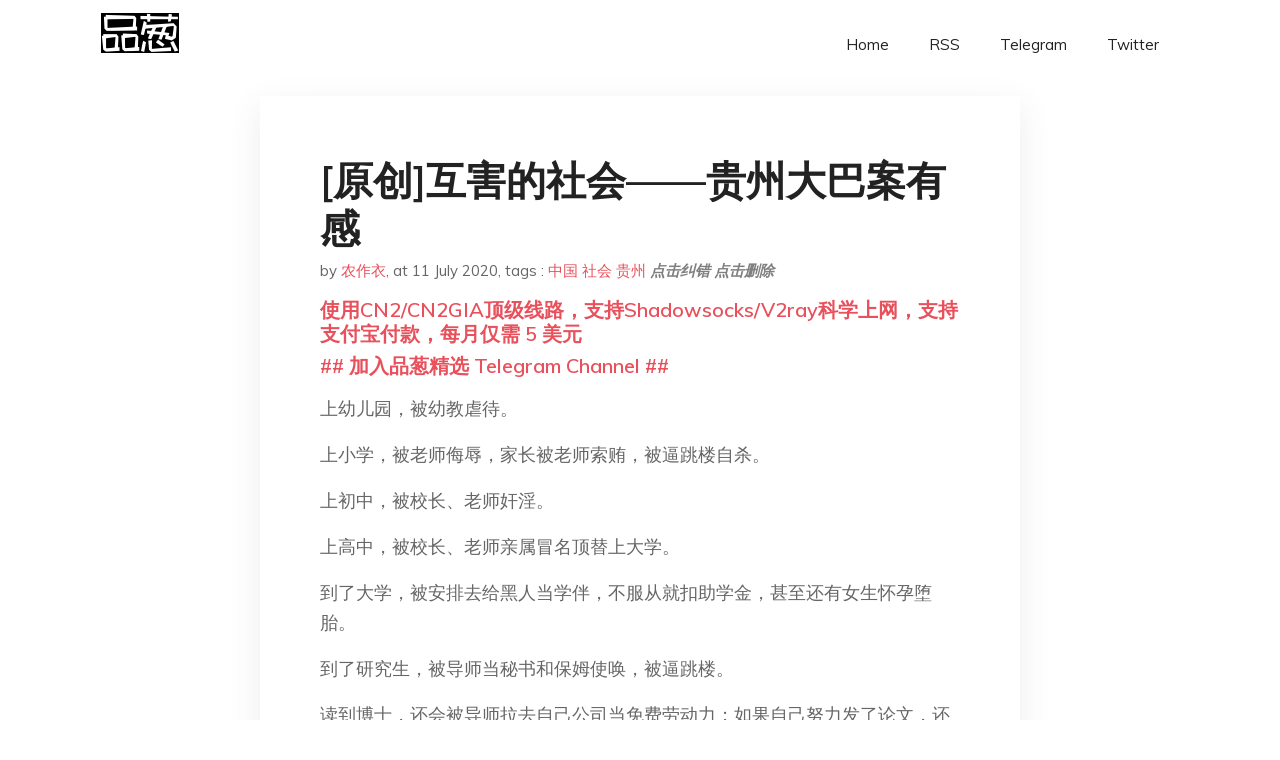

--- FILE ---
content_type: text/html; charset=utf-8
request_url: https://project-gutenberg.github.io/Pincong/post/23c2e1653444a3bc6331d0985d0250ff/?utm_source=see_also&utm_medium=%25E4%25BC%25A0%25E6%2595%2599%25E8%2582%25B2%25E5%25B1%2580%25E6%25B8%2585%25E7%2590%2586%25E4%25B8%25AD%25E5%25B0%258F%25E5%25AD%25B8%25E5%259C%2596%25E6%259B%25B8%25E9%25A4%25A8%25E5%2585%25A7%25E9%259D%259E%25E6%25B3%2595%25E5%259B%25BE%25E4%25B9%25A6-1984%25E5%25B0%2586%25E8%25A2%25AB%25E5%25B0%2581%25E5%25AD%2598
body_size: 6241
content:
<!doctype html><html lang=zh-cn><head><meta charset=utf-8><title>[原创]互害的社会——贵州大巴案有感</title><meta name=viewport content="width=device-width,initial-scale=1,maximum-scale=1"><meta name=description content=" 上幼儿园，被幼教虐待。
上小学，被老师侮辱，家长被老师索贿，被逼跳楼自杀。
上初中，被校长、老师奸淫。
上高中，被校长、老师亲属冒名顶替上大学。
到了大学，被安排去给黑人当学伴，不服从就扣助学金，甚至还有女生怀孕堕胎。
到了研究生，被导师当秘书和保姆使唤，被逼跳楼。
读到博士，还会被导师拉去自己公司当免费劳动力；如果自己努力发了论文，还会被抢第一作者；临毕业还会被导师延期毕业多干两年活。
-&mdash;&mdash;&mdash;&mdash;&mdash;&mdash;&mdash;&mdash;
有幸活着毕业，进入社会，又是互害。
租房被骗押金，甚至短租公寓暴雷，半年房租打水漂。
没钱租公寓，去租群租房，大冬天被当成低端人口驱逐。
赚到点钱，去饭馆吃饭，饭馆给吃的是地沟油。
996病倒，去医院做手术，不得不送红包，还被医生开一堆吃了回扣的中药。
有了小孩，买不到进口奶粉，买到的也可能是假的；买伊犁蒙牛，小孩吃了“身体倍儿棒”。
送小孩上幼儿园、上小学，又碰到黑心教师。
顺风顺水，活到中年，手上有些钱，结果投资的产品暴雷了。
生意成功，家庭幸福，有三个子女，结果被保姆一把火全烧死了，消费设施屁用没有，没地说理。
-&mdash;&mdash;&mdash;&mdash;&mdash;&mdash;&mdash;&mdash;
好，那就互害吧。
我当农民，我给蔬菜水果拼命打农药，反正不是我自己吃。
我进了百度当程序员，我给你们推荐假广告，骗你们去莆田医院消费。
我开了家饭馆，我给你们吃地沟油。
我当房屋中介，我专坑你们买家、卖家、租客的钱。
我搞金融产品，我给你们推销P2P、易租宝、原油宝。
我当城管，我砸烂你们的摊位和店铺。
我进消防局，我成天去找店铺的麻烦，问你们要钱。
我当交警，我满地找外卖员、快递员扣车罚款。
我当外卖员，我给你菜里吐吐沫。
我进拆迁队，把你祖坟平了，把你房子扒了。
我家房子被扒了，我不想活了，我向左猛打方向盘，一脚油门，带着几十个人一起去死——我就是那个巴士司机。
-&mdash;&mdash;&mdash;&mdash;&mdash;&mdash;&mdash;&mdash;
我上小学的时候，你们把我父亲抓走了，让我辍学。我上街当混混，被抓去少管所，每天坐在板凳上不许动不许说话，吃了一年的苦。年龄再大点，你们让我上山插队，逼我扛麦子、修沼气池、满脸喷粪。
我活了下来，还活得很好，现在我就是大巴车司机。
我也向左打满方向盘，油门踩到底，朝着悬崖开去。
对了，我车上坐了14亿人，绝大多数都在为我叫好，甚至还帮我踩油门。
品葱用户 四邑漁農牧工商總會 评论于 2020-07-11 支那太神奇，在江門讀初中時，班主任向我們推銷保險，還威逼利誘我們一定要買，不僅給自己買，還要給全家買，估計是市教育局強行分派給學校的任務，市教育局和保險公司有勾結
課本推銷超市，叫支那人多光顧超市，少光顧濕貨市場（medival wet market，just like武漢華南海鮮批發市場）
課本推銷支國國債，叫支那人多買支國國債，既賺利息，又幫助國家
小時候，父親和我在江門街頭看到有人賣蛇酒，一缸蛇酒放在單車後座，說是自己捉的蛇，自己泡的蛇酒，父親給錢買了，回家喝，一喝就進醫院，因為是工業酒精滲水的假酒，有甲醇等雜質，眼底病變，視力退化，還影響腦部，直接失去勞動能力，若干年後，最後父親死了
不要低估支那人的黑心程度
点击品葱原文参与讨论 "><meta name=generator content="Hugo 0.100.2"><link rel=stylesheet href=../../plugins/bootstrap/bootstrap.min.css><link rel=stylesheet href=../../plugins/themify-icons/themify-icons.css><link rel=stylesheet href=https://project-gutenberg.github.io/Pincong/scss/style.min.css media=screen><link rel="shortcut icon" href=https://project-gutenberg.github.io/Pincong/images/favicon.png type=image/x-icon><link rel=icon href=https://project-gutenberg.github.io/Pincong/images/favicon.png type=image/x-icon><meta name=twitter:card content="summary_large_image"><meta name=og:title content=" [原创]互害的社会——贵州大巴案有感 "><meta name=og:description content=" 上幼儿园，被幼教虐待。
上小学，被老师侮辱，家长被老师索贿，被逼跳楼自杀。
上初中，被校长、老师奸淫。
上高中，被校长、老师亲属冒名顶替上大学。
到了大学，被安排去给黑人当学伴，不服从就扣助学金，甚至还有女生怀孕堕胎。
到了研究生，被导师当秘书和保姆使唤，被逼跳楼。
读到博士，还会被导师拉去自己公司当免费劳动力；如果自己努力发了论文，还会被抢第一作者；临毕业还会被导师延期毕业多干两年活。
-&mdash;&mdash;&mdash;&mdash;&mdash;&mdash;&mdash;&mdash;
有幸活着毕业，进入社会，又是互害。
租房被骗押金，甚至短租公寓暴雷，半年房租打水漂。
没钱租公寓，去租群租房，大冬天被当成低端人口驱逐。
赚到点钱，去饭馆吃饭，饭馆给吃的是地沟油。
996病倒，去医院做手术，不得不送红包，还被医生开一堆吃了回扣的中药。
有了小孩，买不到进口奶粉，买到的也可能是假的；买伊犁蒙牛，小孩吃了“身体倍儿棒”。
送小孩上幼儿园、上小学，又碰到黑心教师。
顺风顺水，活到中年，手上有些钱，结果投资的产品暴雷了。
生意成功，家庭幸福，有三个子女，结果被保姆一把火全烧死了，消费设施屁用没有，没地说理。
-&mdash;&mdash;&mdash;&mdash;&mdash;&mdash;&mdash;&mdash;
好，那就互害吧。
我当农民，我给蔬菜水果拼命打农药，反正不是我自己吃。
我进了百度当程序员，我给你们推荐假广告，骗你们去莆田医院消费。
我开了家饭馆，我给你们吃地沟油。
我当房屋中介，我专坑你们买家、卖家、租客的钱。
我搞金融产品，我给你们推销P2P、易租宝、原油宝。
我当城管，我砸烂你们的摊位和店铺。
我进消防局，我成天去找店铺的麻烦，问你们要钱。
我当交警，我满地找外卖员、快递员扣车罚款。
我当外卖员，我给你菜里吐吐沫。
我进拆迁队，把你祖坟平了，把你房子扒了。
我家房子被扒了，我不想活了，我向左猛打方向盘，一脚油门，带着几十个人一起去死——我就是那个巴士司机。
-&mdash;&mdash;&mdash;&mdash;&mdash;&mdash;&mdash;&mdash;
我上小学的时候，你们把我父亲抓走了，让我辍学。我上街当混混，被抓去少管所，每天坐在板凳上不许动不许说话，吃了一年的苦。年龄再大点，你们让我上山插队，逼我扛麦子、修沼气池、满脸喷粪。
我活了下来，还活得很好，现在我就是大巴车司机。
我也向左打满方向盘，油门踩到底，朝着悬崖开去。
对了，我车上坐了14亿人，绝大多数都在为我叫好，甚至还帮我踩油门。
品葱用户 四邑漁農牧工商總會 评论于 2020-07-11 支那太神奇，在江門讀初中時，班主任向我們推銷保險，還威逼利誘我們一定要買，不僅給自己買，還要給全家買，估計是市教育局強行分派給學校的任務，市教育局和保險公司有勾結
課本推銷超市，叫支那人多光顧超市，少光顧濕貨市場（medival wet market，just like武漢華南海鮮批發市場）
課本推銷支國國債，叫支那人多買支國國債，既賺利息，又幫助國家
小時候，父親和我在江門街頭看到有人賣蛇酒，一缸蛇酒放在單車後座，說是自己捉的蛇，自己泡的蛇酒，父親給錢買了，回家喝，一喝就進醫院，因為是工業酒精滲水的假酒，有甲醇等雜質，眼底病變，視力退化，還影響腦部，直接失去勞動能力，若干年後，最後父親死了
不要低估支那人的黑心程度
点击品葱原文参与讨论 "><meta name=og:image content="https://project-gutenberg.github.io/Pincong//images/card/120.jpg"><script data-ad-client=ca-pub-6074407261372769 async src=https://pagead2.googlesyndication.com/pagead/js/adsbygoogle.js></script>
<script async src="https://www.googletagmanager.com/gtag/js?id=G-06HJ1E5XNH"></script>
<script>window.dataLayer=window.dataLayer||[];function gtag(){dataLayer.push(arguments)}gtag('js',new Date),gtag('config','G-06HJ1E5XNH')</script></head><body><header class="fixed-top navigation"><div class=container><nav class="navbar navbar-expand-lg navbar-light bg-transparent"><a class=navbar-brand href=https://project-gutenberg.github.io/Pincong/><img class=img-fluid src=https://project-gutenberg.github.io/Pincong//images/logo.png alt=品葱*精选></a>
<button class="navbar-toggler border-0" type=button data-toggle=collapse data-target=#navigation>
<i class="ti-menu h3"></i></button><div class="collapse navbar-collapse text-center" id=navigation><ul class="navbar-nav ml-auto"><li class=nav-item><a class=nav-link href=https://project-gutenberg.github.io/Pincong/>Home</a></li><li class=nav-item><a class=nav-link href=https://project-gutenberg.github.io/Pincong/post/index.xml>RSS</a></li><li class=nav-item><a class=nav-link href=https://bit.ly/2HrxEi0>Telegram</a></li><li class=nav-item><a class=nav-link href=https://twitter.com/speechfree3>Twitter</a></li></ul></div></nav></div></header><div class="py-5 d-none d-lg-block"></div><section class=main-content><div class=container><div class=row><div class="col-lg-8 mx-auto block shadow mb-5"><h2>[原创]互害的社会——贵州大巴案有感</h2><div class=mb-3><span>by <a href=https://project-gutenberg.github.io/Pincong/author/%e5%86%9c%e4%bd%9c%e8%a1%a3>农作衣</a></span>,
<span>at 11 July 2020</span>, tags :
<a href=https://project-gutenberg.github.io/Pincong/tags/%e4%b8%ad%e5%9b%bd>中国</a>
<a href=https://project-gutenberg.github.io/Pincong/tags/%e7%a4%be%e4%bc%9a>社会</a>
<a href=https://project-gutenberg.github.io/Pincong/tags/%e8%b4%b5%e5%b7%9e>贵州</a>
<a href=https://github.com/Project-Gutenberg/Pincong-data/edit/master/site/content/post/23c2e1653444a3bc6331d0985d0250ff.md style=color:gray><strong><i>点击纠错</i></strong></a>
<i></i><a href=https://github.com/Project-Gutenberg/Pincong-data/delete/master/site/content/post/23c2e1653444a3bc6331d0985d0250ff.md style=color:gray><strong><i>点击删除</i></strong></a></div><h5><a href=https://bit.ly/justmysock>使用CN2/CN2GIA顶级线路，支持Shadowsocks/V2ray科学上网，支持支付宝付款，每月仅需 5 美元</a></h5><h5><a href=https://bit.ly/2HrxEi0>## 加入品葱精选 Telegram Channel ##</a></h5><p></p><p>上幼儿园，被幼教虐待。</p><p>上小学，被老师侮辱，家长被老师索贿，被逼跳楼自杀。</p><p>上初中，被校长、老师奸淫。</p><p>上高中，被校长、老师亲属冒名顶替上大学。</p><p>到了大学，被安排去给黑人当学伴，不服从就扣助学金，甚至还有女生怀孕堕胎。</p><p>到了研究生，被导师当秘书和保姆使唤，被逼跳楼。</p><p>读到博士，还会被导师拉去自己公司当免费劳动力；如果自己努力发了论文，还会被抢第一作者；临毕业还会被导师延期毕业多干两年活。</p><p>-&mdash;&mdash;&mdash;&mdash;&mdash;&mdash;&mdash;&mdash;</p><p>有幸活着毕业，进入社会，又是互害。</p><p>租房被骗押金，甚至短租公寓暴雷，半年房租打水漂。</p><p>没钱租公寓，去租群租房，大冬天被当成低端人口驱逐。</p><p>赚到点钱，去饭馆吃饭，饭馆给吃的是地沟油。</p><p>996病倒，去医院做手术，不得不送红包，还被医生开一堆吃了回扣的中药。</p><p>有了小孩，买不到进口奶粉，买到的也可能是假的；买伊犁蒙牛，小孩吃了“身体倍儿棒”。</p><p>送小孩上幼儿园、上小学，又碰到黑心教师。</p><p>顺风顺水，活到中年，手上有些钱，结果投资的产品暴雷了。</p><p>生意成功，家庭幸福，有三个子女，结果被保姆一把火全烧死了，消费设施屁用没有，没地说理。</p><p>-&mdash;&mdash;&mdash;&mdash;&mdash;&mdash;&mdash;&mdash;</p><p>好，那就互害吧。</p><p>我当农民，我给蔬菜水果拼命打农药，反正不是我自己吃。</p><p>我进了百度当程序员，我给你们推荐假广告，骗你们去莆田医院消费。</p><p>我开了家饭馆，我给你们吃地沟油。</p><p>我当房屋中介，我专坑你们买家、卖家、租客的钱。</p><p>我搞金融产品，我给你们推销P2P、易租宝、原油宝。</p><p>我当城管，我砸烂你们的摊位和店铺。</p><p>我进消防局，我成天去找店铺的麻烦，问你们要钱。</p><p>我当交警，我满地找外卖员、快递员扣车罚款。</p><p>我当外卖员，我给你菜里吐吐沫。</p><p>我进拆迁队，把你祖坟平了，把你房子扒了。</p><p>我家房子被扒了，我不想活了，我向左猛打方向盘，一脚油门，带着几十个人一起去死——我就是那个巴士司机。</p><p>-&mdash;&mdash;&mdash;&mdash;&mdash;&mdash;&mdash;&mdash;</p><p>我上小学的时候，你们把我父亲抓走了，让我辍学。我上街当混混，被抓去少管所，每天坐在板凳上不许动不许说话，吃了一年的苦。年龄再大点，你们让我上山插队，逼我扛麦子、修沼气池、满脸喷粪。</p><p>我活了下来，还活得很好，现在我就是大巴车司机。</p><p>我也向左打满方向盘，油门踩到底，朝着悬崖开去。</p><p>对了，我车上坐了14亿人，绝大多数都在为我叫好，甚至还帮我踩油门。</p><h3 id=品葱用户-四邑漁農牧工商總會-评论于-2020-07-11>品葱用户 <strong>四邑漁農牧工商總會</strong> 评论于 2020-07-11</h3><p>支那太神奇，在江門讀初中時，班主任向我們推銷保險，還威逼利誘我們一定要買，不僅給自己買，還要給全家買，估計是市教育局強行分派給學校的任務，市教育局和保險公司有勾結</p><p>課本推銷超市，叫支那人多光顧超市，少光顧濕貨市場（medival wet market，just like武漢華南海鮮批發市場）</p><p>課本推銷支國國債，叫支那人多買支國國債，既賺利息，又幫助國家</p><p>小時候，父親和我在江門街頭看到有人賣蛇酒，一缸蛇酒放在單車後座，說是自己捉的蛇，自己泡的蛇酒，父親給錢買了，回家喝，一喝就進醫院，因為是工業酒精滲水的假酒，有甲醇等雜質，眼底病變，視力退化，還影響腦部，直接失去勞動能力，若干年後，最後父親死了</p><p>不要低估支那人的黑心程度</p><blockquote><p><a href=https://pincong.rocks/article/21513>点击品葱原文参与讨论</a></p></blockquote><h5><a href="https://www.digitalocean.com/?refcode=4351d40e44b2&utm_campaign=Referral_Invite&utm_medium=Referral_Program&utm_source=CopyPaste">最简单好用的 VPS,没有之一，注册立得 100 美金</a></h5></div><div class="col-lg-8 mx-auto block shadow"><div id=disqus_thread></div><script type=application/javascript>window.disqus_config=function(){},function(){if(["localhost","127.0.0.1"].indexOf(window.location.hostname)!=-1){document.getElementById('disqus_thread').innerHTML='Disqus comments not available by default when the website is previewed locally.';return}var t=document,e=t.createElement('script');e.async=!0,e.src='//pin-cong-jing-xuan.disqus.com/embed.js',e.setAttribute('data-timestamp',+new Date),(t.head||t.body).appendChild(e)}()</script><noscript>Please enable JavaScript to view the <a href=https://disqus.com/?ref_noscript>comments powered by Disqus.</a></noscript><a href=https://disqus.com class=dsq-brlink>comments powered by <span class=logo-disqus>Disqus</span></a></div><div class="col-lg-8 mx-auto block shadow"><h3>See Also</h3><div class=container><div class=row><div class="mx-auto px-0"><div class="bg-white shadow block"><article class=mb-5><h2 class=h5><a class=text-dark href="https://project-gutenberg.github.io/Pincong/post/ac5ce9f39a761facee447fea1f12167b/?utm_source=see_also&utm_medium=%25E5%258E%259F%25E5%2588%259B%25E4%25BA%2592%25E5%25AE%25B3%25E7%259A%2584%25E7%25A4%25BE%25E4%25BC%259A%25E8%25B4%25B5%25E5%25B7%259E%25E5%25A4%25A7%25E5%25B7%25B4%25E6%25A1%2588%25E6%259C%2589%25E6%2584%259F">[原创]互害的社会——贵州大巴案有感</a></h2><p class=text-dark>上幼儿园，被幼教虐待。
上小学，被老师侮辱，家长被老师索贿，被逼跳楼自杀。
上初中，被校长、老师奸淫。
上高中，被校长、老师亲属冒名顶替上大学。
到了大学，被安排去给黑人当学伴，不服从就扣助学金，甚至还有女生怀孕堕胎。
到了研究生，被导师当 …</p></article><article class=mb-5><h2 class=h5><a class=text-dark href="https://project-gutenberg.github.io/Pincong/post/32398f1c350547b7b3e5e8823b915c8b/?utm_source=see_also&utm_medium=%25E5%258E%259F%25E5%2588%259B%25E4%25BA%2592%25E5%25AE%25B3%25E7%259A%2584%25E7%25A4%25BE%25E4%25BC%259A%25E8%25B4%25B5%25E5%25B7%259E%25E5%25A4%25A7%25E5%25B7%25B4%25E6%25A1%2588%25E6%259C%2589%25E6%2584%259F">如何看待当当网男员工变性手术后，被当当网以旷工为由解雇，法院判「恢复工作，有权上女厕」？</a></h2><p class=text-dark>品葱用户 王师北定 提问于 7/5/2020 转一个热点新闻，感觉很神奇。
2015年4月13日，高某某入职当当网，担任技术部产品总监，最后一份劳动合同到期日为2019年4月12日，月薪为51259元。2018年4月16日，高某某经上海市精 …</p></article><article class=mb-5><h2 class=h5><a class=text-dark href="https://project-gutenberg.github.io/Pincong/post/1b307250a89aa428425bdf6a071bd661/?utm_source=see_also&utm_medium=%25E5%258E%259F%25E5%2588%259B%25E4%25BA%2592%25E5%25AE%25B3%25E7%259A%2584%25E7%25A4%25BE%25E4%25BC%259A%25E8%25B4%25B5%25E5%25B7%259E%25E5%25A4%25A7%25E5%25B7%25B4%25E6%25A1%2588%25E6%259C%2589%25E6%2584%259F">科普之难——中国社会到底是传统的还是多变的</a></h2><p class=text-dark>科普之难——中国社会到底是传统的还是多变的
作者：小树
我先提一个设问：中国社会是传统的还是多变的？在日常生活中，我们经常会听见“传统”这个词，要弘扬中国两千多年的历史文化传统，也有人认为，中国现在虽然形式和制度上都是“现代的”，但是人们的 …</p></article><article class=mb-5><h2 class=h5><a class=text-dark href="https://project-gutenberg.github.io/Pincong/post/7ee9f8eb067ef286318f06c560d40bb6/?utm_source=see_also&utm_medium=%25E5%258E%259F%25E5%2588%259B%25E4%25BA%2592%25E5%25AE%25B3%25E7%259A%2584%25E7%25A4%25BE%25E4%25BC%259A%25E8%25B4%25B5%25E5%25B7%259E%25E5%25A4%25A7%25E5%25B7%25B4%25E6%25A1%2588%25E6%259C%2589%25E6%2584%259F">品葱有没有30岁还没结婚的？你心里焦虑吗？</a></h2><p class=text-dark>品葱用户 巴比伦花园 提问于 6/14/2020 有没有30岁还没结婚的大龄未婚葱油，你的心态崩了吗？父母催的急不急呢？
该如何调整自己的心态，看到周围同龄人都结婚生子了，感觉内心百感交集。
品葱用户 Acca0429 …</p></article><article class=mb-5><h2 class=h5><a class=text-dark href="https://project-gutenberg.github.io/Pincong/post/e8f05abc61423fd75146f391d9ada296/?utm_source=see_also&utm_medium=%25E5%258E%259F%25E5%2588%259B%25E4%25BA%2592%25E5%25AE%25B3%25E7%259A%2584%25E7%25A4%25BE%25E4%25BC%259A%25E8%25B4%25B5%25E5%25B7%259E%25E5%25A4%25A7%25E5%25B7%25B4%25E6%25A1%2588%25E6%259C%2589%25E6%2584%259F">从美国人对政府的恐惧到中国特色防疫的常态化</a></h2><p class=text-dark>兔主席 20200517
中国经济全面开工，笔者这几周也特别繁忙，上周首次离开北京到多个城市出差，看到了常态化防疫下复工复产的中国，多有感触。这段时间差旅和应酬较多，没有频繁更新。
抽空写一些散记，主要是列一些感想。
一、中国的常态化防疫及 …</p></article></div></div></div></div></div></div></div></div></section><script>var i,images=document.getElementsByTagName("img");for(i=0;i<images.length;i++)images[i].className+="img-fluid w-100 mb-4"</script><footer class="py-4 bg-light border-top"><div class=container><div class="row justify-content-between align-items-center"><div class="col-lg-4 text-center text-lg-left mb-4 mb-lg-0"><a href=https://project-gutenberg.github.io/Pincong/><img src=https://project-gutenberg.github.io/Pincong//images/logo.png class=img-fluid alt=品葱*精选></a></div><div class="col-lg-4 text-center mb-4 mb-lg-0"><ul class="list-inline mb-0"></ul></div><div class="col-lg-4 text-lg-right text-center mb-4 mb-lg-0"><ul class="list-inline social-icon mb-0"><li class=list-inline-item><a href=https://pincong.rocks/><i class=ti-home></i></a></li><li class=list-inline-item><a href=https://github.com/Project-Gutenberg/Pincong><i class=ti-github></i></a></li></ul></div><div class="col-12 text-center mt-4"><span></span></div></div></div></footer><script src=../../plugins/jQuery/jquery.min.js></script>
<script src=../../plugins/bootstrap/bootstrap.min.js></script>
<script src=../../plugins/search/fuse.min.js></script>
<script src=../../plugins/search/mark.js></script>
<script src=../../plugins/search/search.js></script>
<script src=https://project-gutenberg.github.io/Pincong/js/script.min.js></script>
<script>(function(e,o,i,a,t,n,s){e.GoogleAnalyticsObject=t,e[t]=e[t]||function(){(e[t].q=e[t].q||[]).push(arguments)},e[t].l=1*new Date,n=o.createElement(i),s=o.getElementsByTagName(i)[0],n.async=1,n.src=a,s.parentNode.insertBefore(n,s)})(window,document,'script','//www.google-analytics.com/analytics.js','ga'),ga('create','UA-151212685-6','auto'),ga('send','pageview')</script></body></html>

--- FILE ---
content_type: text/html; charset=utf-8
request_url: https://www.google.com/recaptcha/api2/aframe
body_size: 266
content:
<!DOCTYPE HTML><html><head><meta http-equiv="content-type" content="text/html; charset=UTF-8"></head><body><script nonce="R9FiZxSrEro4EMgvgw0lfA">/** Anti-fraud and anti-abuse applications only. See google.com/recaptcha */ try{var clients={'sodar':'https://pagead2.googlesyndication.com/pagead/sodar?'};window.addEventListener("message",function(a){try{if(a.source===window.parent){var b=JSON.parse(a.data);var c=clients[b['id']];if(c){var d=document.createElement('img');d.src=c+b['params']+'&rc='+(localStorage.getItem("rc::a")?sessionStorage.getItem("rc::b"):"");window.document.body.appendChild(d);sessionStorage.setItem("rc::e",parseInt(sessionStorage.getItem("rc::e")||0)+1);localStorage.setItem("rc::h",'1768974930882');}}}catch(b){}});window.parent.postMessage("_grecaptcha_ready", "*");}catch(b){}</script></body></html>